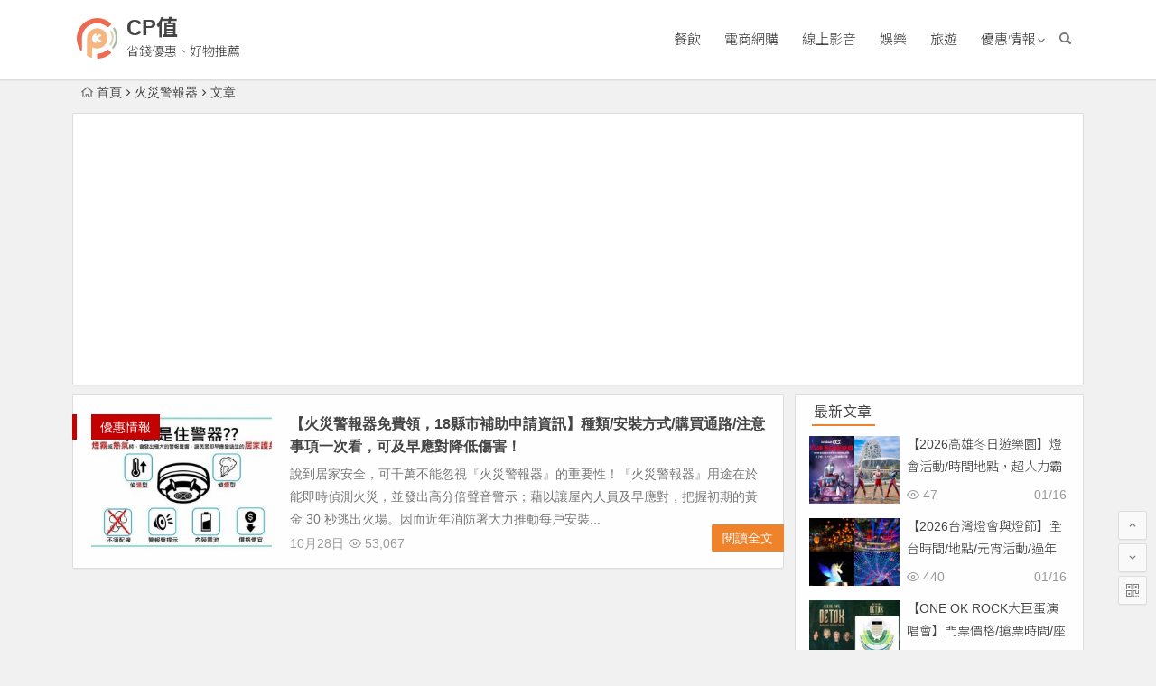

--- FILE ---
content_type: text/html; charset=UTF-8
request_url: https://cpok.tw/tag/%E7%81%AB%E7%81%BD%E8%AD%A6%E5%A0%B1%E5%99%A8
body_size: 6636
content:
<!DOCTYPE html>
<html lang="zh-TW" itemscope itemtype="https://schema.org/WebSite">
<head>
<meta charset="utf-8">
<meta name="viewport" content="width=device-width, initial-scale=1.0, minimum-scale=1.0, maximum-scale=1.0, user-scalable=no">
<meta http-equiv="Cache-Control" content="no-transform" />
<meta http-equiv="Cache-Control" content="no-siteapp" />
<title>火災警報器 - CP值</title>
<meta name="description" content="" />
<meta name="keywords" content="火災警報器" />
<link rel="icon" href="https://cpok.tw/wp-content/themes/cpok/img/logo.svg">
<link rel="apple-touch-icon" href="https://cpok.tw/wp-content/themes/cpok/img/favicon.png" />
<link rel="profile" href="http://gmpg.org/xfn/11">
<link rel="pingback" href="https://cpok.tw/xmlrpc.php">
<!--[if lt IE 9]>
<script src="https://cpok.tw/wp-content/themes/cpok/js/html5.js"></script>
<script src="https://cpok.tw/wp-content/themes/cpok/js/css3-mediaqueries.js"></script>
<![endif]-->
<meta name='robots' content='max-image-preview:large' />
<link rel='stylesheet' id='wp-block-library-css' href='https://cpok.tw/wp-includes/css/dist/block-library/style.min.css?ver=6.6.2' type='text/css' media='all' />
<style id='classic-theme-styles-inline-css' type='text/css'>
/*! This file is auto-generated */
.wp-block-button__link{color:#fff;background-color:#32373c;border-radius:9999px;box-shadow:none;text-decoration:none;padding:calc(.667em + 2px) calc(1.333em + 2px);font-size:1.125em}.wp-block-file__button{background:#32373c;color:#fff;text-decoration:none}
</style>
<style id='global-styles-inline-css' type='text/css'>
:root{--wp--preset--aspect-ratio--square: 1;--wp--preset--aspect-ratio--4-3: 4/3;--wp--preset--aspect-ratio--3-4: 3/4;--wp--preset--aspect-ratio--3-2: 3/2;--wp--preset--aspect-ratio--2-3: 2/3;--wp--preset--aspect-ratio--16-9: 16/9;--wp--preset--aspect-ratio--9-16: 9/16;--wp--preset--color--black: #000000;--wp--preset--color--cyan-bluish-gray: #abb8c3;--wp--preset--color--white: #ffffff;--wp--preset--color--pale-pink: #f78da7;--wp--preset--color--vivid-red: #cf2e2e;--wp--preset--color--luminous-vivid-orange: #ff6900;--wp--preset--color--luminous-vivid-amber: #fcb900;--wp--preset--color--light-green-cyan: #7bdcb5;--wp--preset--color--vivid-green-cyan: #00d084;--wp--preset--color--pale-cyan-blue: #8ed1fc;--wp--preset--color--vivid-cyan-blue: #0693e3;--wp--preset--color--vivid-purple: #9b51e0;--wp--preset--gradient--vivid-cyan-blue-to-vivid-purple: linear-gradient(135deg,rgba(6,147,227,1) 0%,rgb(155,81,224) 100%);--wp--preset--gradient--light-green-cyan-to-vivid-green-cyan: linear-gradient(135deg,rgb(122,220,180) 0%,rgb(0,208,130) 100%);--wp--preset--gradient--luminous-vivid-amber-to-luminous-vivid-orange: linear-gradient(135deg,rgba(252,185,0,1) 0%,rgba(255,105,0,1) 100%);--wp--preset--gradient--luminous-vivid-orange-to-vivid-red: linear-gradient(135deg,rgba(255,105,0,1) 0%,rgb(207,46,46) 100%);--wp--preset--gradient--very-light-gray-to-cyan-bluish-gray: linear-gradient(135deg,rgb(238,238,238) 0%,rgb(169,184,195) 100%);--wp--preset--gradient--cool-to-warm-spectrum: linear-gradient(135deg,rgb(74,234,220) 0%,rgb(151,120,209) 20%,rgb(207,42,186) 40%,rgb(238,44,130) 60%,rgb(251,105,98) 80%,rgb(254,248,76) 100%);--wp--preset--gradient--blush-light-purple: linear-gradient(135deg,rgb(255,206,236) 0%,rgb(152,150,240) 100%);--wp--preset--gradient--blush-bordeaux: linear-gradient(135deg,rgb(254,205,165) 0%,rgb(254,45,45) 50%,rgb(107,0,62) 100%);--wp--preset--gradient--luminous-dusk: linear-gradient(135deg,rgb(255,203,112) 0%,rgb(199,81,192) 50%,rgb(65,88,208) 100%);--wp--preset--gradient--pale-ocean: linear-gradient(135deg,rgb(255,245,203) 0%,rgb(182,227,212) 50%,rgb(51,167,181) 100%);--wp--preset--gradient--electric-grass: linear-gradient(135deg,rgb(202,248,128) 0%,rgb(113,206,126) 100%);--wp--preset--gradient--midnight: linear-gradient(135deg,rgb(2,3,129) 0%,rgb(40,116,252) 100%);--wp--preset--font-size--small: 13px;--wp--preset--font-size--medium: 20px;--wp--preset--font-size--large: 36px;--wp--preset--font-size--x-large: 42px;--wp--preset--spacing--20: 0.44rem;--wp--preset--spacing--30: 0.67rem;--wp--preset--spacing--40: 1rem;--wp--preset--spacing--50: 1.5rem;--wp--preset--spacing--60: 2.25rem;--wp--preset--spacing--70: 3.38rem;--wp--preset--spacing--80: 5.06rem;--wp--preset--shadow--natural: 6px 6px 9px rgba(0, 0, 0, 0.2);--wp--preset--shadow--deep: 12px 12px 50px rgba(0, 0, 0, 0.4);--wp--preset--shadow--sharp: 6px 6px 0px rgba(0, 0, 0, 0.2);--wp--preset--shadow--outlined: 6px 6px 0px -3px rgba(255, 255, 255, 1), 6px 6px rgba(0, 0, 0, 1);--wp--preset--shadow--crisp: 6px 6px 0px rgba(0, 0, 0, 1);}:where(.is-layout-flex){gap: 0.5em;}:where(.is-layout-grid){gap: 0.5em;}body .is-layout-flex{display: flex;}.is-layout-flex{flex-wrap: wrap;align-items: center;}.is-layout-flex > :is(*, div){margin: 0;}body .is-layout-grid{display: grid;}.is-layout-grid > :is(*, div){margin: 0;}:where(.wp-block-columns.is-layout-flex){gap: 2em;}:where(.wp-block-columns.is-layout-grid){gap: 2em;}:where(.wp-block-post-template.is-layout-flex){gap: 1.25em;}:where(.wp-block-post-template.is-layout-grid){gap: 1.25em;}.has-black-color{color: var(--wp--preset--color--black) !important;}.has-cyan-bluish-gray-color{color: var(--wp--preset--color--cyan-bluish-gray) !important;}.has-white-color{color: var(--wp--preset--color--white) !important;}.has-pale-pink-color{color: var(--wp--preset--color--pale-pink) !important;}.has-vivid-red-color{color: var(--wp--preset--color--vivid-red) !important;}.has-luminous-vivid-orange-color{color: var(--wp--preset--color--luminous-vivid-orange) !important;}.has-luminous-vivid-amber-color{color: var(--wp--preset--color--luminous-vivid-amber) !important;}.has-light-green-cyan-color{color: var(--wp--preset--color--light-green-cyan) !important;}.has-vivid-green-cyan-color{color: var(--wp--preset--color--vivid-green-cyan) !important;}.has-pale-cyan-blue-color{color: var(--wp--preset--color--pale-cyan-blue) !important;}.has-vivid-cyan-blue-color{color: var(--wp--preset--color--vivid-cyan-blue) !important;}.has-vivid-purple-color{color: var(--wp--preset--color--vivid-purple) !important;}.has-black-background-color{background-color: var(--wp--preset--color--black) !important;}.has-cyan-bluish-gray-background-color{background-color: var(--wp--preset--color--cyan-bluish-gray) !important;}.has-white-background-color{background-color: var(--wp--preset--color--white) !important;}.has-pale-pink-background-color{background-color: var(--wp--preset--color--pale-pink) !important;}.has-vivid-red-background-color{background-color: var(--wp--preset--color--vivid-red) !important;}.has-luminous-vivid-orange-background-color{background-color: var(--wp--preset--color--luminous-vivid-orange) !important;}.has-luminous-vivid-amber-background-color{background-color: var(--wp--preset--color--luminous-vivid-amber) !important;}.has-light-green-cyan-background-color{background-color: var(--wp--preset--color--light-green-cyan) !important;}.has-vivid-green-cyan-background-color{background-color: var(--wp--preset--color--vivid-green-cyan) !important;}.has-pale-cyan-blue-background-color{background-color: var(--wp--preset--color--pale-cyan-blue) !important;}.has-vivid-cyan-blue-background-color{background-color: var(--wp--preset--color--vivid-cyan-blue) !important;}.has-vivid-purple-background-color{background-color: var(--wp--preset--color--vivid-purple) !important;}.has-black-border-color{border-color: var(--wp--preset--color--black) !important;}.has-cyan-bluish-gray-border-color{border-color: var(--wp--preset--color--cyan-bluish-gray) !important;}.has-white-border-color{border-color: var(--wp--preset--color--white) !important;}.has-pale-pink-border-color{border-color: var(--wp--preset--color--pale-pink) !important;}.has-vivid-red-border-color{border-color: var(--wp--preset--color--vivid-red) !important;}.has-luminous-vivid-orange-border-color{border-color: var(--wp--preset--color--luminous-vivid-orange) !important;}.has-luminous-vivid-amber-border-color{border-color: var(--wp--preset--color--luminous-vivid-amber) !important;}.has-light-green-cyan-border-color{border-color: var(--wp--preset--color--light-green-cyan) !important;}.has-vivid-green-cyan-border-color{border-color: var(--wp--preset--color--vivid-green-cyan) !important;}.has-pale-cyan-blue-border-color{border-color: var(--wp--preset--color--pale-cyan-blue) !important;}.has-vivid-cyan-blue-border-color{border-color: var(--wp--preset--color--vivid-cyan-blue) !important;}.has-vivid-purple-border-color{border-color: var(--wp--preset--color--vivid-purple) !important;}.has-vivid-cyan-blue-to-vivid-purple-gradient-background{background: var(--wp--preset--gradient--vivid-cyan-blue-to-vivid-purple) !important;}.has-light-green-cyan-to-vivid-green-cyan-gradient-background{background: var(--wp--preset--gradient--light-green-cyan-to-vivid-green-cyan) !important;}.has-luminous-vivid-amber-to-luminous-vivid-orange-gradient-background{background: var(--wp--preset--gradient--luminous-vivid-amber-to-luminous-vivid-orange) !important;}.has-luminous-vivid-orange-to-vivid-red-gradient-background{background: var(--wp--preset--gradient--luminous-vivid-orange-to-vivid-red) !important;}.has-very-light-gray-to-cyan-bluish-gray-gradient-background{background: var(--wp--preset--gradient--very-light-gray-to-cyan-bluish-gray) !important;}.has-cool-to-warm-spectrum-gradient-background{background: var(--wp--preset--gradient--cool-to-warm-spectrum) !important;}.has-blush-light-purple-gradient-background{background: var(--wp--preset--gradient--blush-light-purple) !important;}.has-blush-bordeaux-gradient-background{background: var(--wp--preset--gradient--blush-bordeaux) !important;}.has-luminous-dusk-gradient-background{background: var(--wp--preset--gradient--luminous-dusk) !important;}.has-pale-ocean-gradient-background{background: var(--wp--preset--gradient--pale-ocean) !important;}.has-electric-grass-gradient-background{background: var(--wp--preset--gradient--electric-grass) !important;}.has-midnight-gradient-background{background: var(--wp--preset--gradient--midnight) !important;}.has-small-font-size{font-size: var(--wp--preset--font-size--small) !important;}.has-medium-font-size{font-size: var(--wp--preset--font-size--medium) !important;}.has-large-font-size{font-size: var(--wp--preset--font-size--large) !important;}.has-x-large-font-size{font-size: var(--wp--preset--font-size--x-large) !important;}
:where(.wp-block-post-template.is-layout-flex){gap: 1.25em;}:where(.wp-block-post-template.is-layout-grid){gap: 1.25em;}
:where(.wp-block-columns.is-layout-flex){gap: 2em;}:where(.wp-block-columns.is-layout-grid){gap: 2em;}
:root :where(.wp-block-pullquote){font-size: 1.5em;line-height: 1.6;}
</style>
<link rel='stylesheet' id='cpok-style-css' href='https://cpok.tw/wp-content/themes/cpok/style.css?ver=10.6' type='text/css' media='all' />
<link rel='stylesheet' id='fonts-css' href='https://cpok.tw/wp-content/themes/cpok/css/fonts/fonts.css?ver=1.0' type='text/css' media='all' />
<link rel='stylesheet' id='cpok-custom-css' href='https://cpok.tw/wp-content/themes/cpok/css/custom.css?ver=1652115031' type='text/css' media='all' />
<link rel='stylesheet' id='google-fonts-css' href='https://fonts.googleapis.com/css2?family=Noto+Sans+TC%3Awght%40300%3B400%3B700&#038;display=swap&#038;ver=6.6.2' type='text/css' media='all' />
<script type="text/javascript" src="https://cpok.tw/wp-content/themes/cpok/js/jquery.min.js?ver=1.10.1" id="jquery-js"></script>

<!-- OG: 3.2.3 -->




<!-- /OG -->

<script type="application/ld+json">{"@context":"https://schema.org","@type":"BreadcrumbList","itemListElement":[{"@type":"ListItem","position":1,"item":{"@id":"https://cpok.tw/tag/%E7%81%AB%E7%81%BD%E8%AD%A6%E5%A0%B1%E5%99%A8","name":"火災警報器"}}]}</script> 
<script async src="https://pagead2.googlesyndication.com/pagead/js/adsbygoogle.js?client=ca-pub-9744019936160876" crossorigin="anonymous"></script>
 
<script async src="https://www.googletagmanager.com/gtag/js?id=UA-11912657-6"></script>
<script>
  window.dataLayer = window.dataLayer || [];
  function gtag(){dataLayer.push(arguments);}
  gtag('js', new Date());

  gtag('config', 'UA-11912657-6');
</script> 

</head>
<body class="archive tag tag-2623">
<div id="page" class="hfeed site">
	<header id="masthead" class="site-header">
		<div id="header-main" class="header-main">
	     
        <!-- #top-header -->

		<div id="menu-box">
			<div id="top-menu">
				<span class="nav-search"></span>
												<div class="logo-site">
																						<span class="logo-small"><a href="https://cpok.tw/" data-wpel-link="internal"><img src="https://cpok.tw/wp-content/themes/cpok/img/logo.svg" /></a></span>							<p class="site-title"><a href="https://cpok.tw/" title="CP值" rel="home" data-wpel-link="internal">CP值</a></p>
							<p class="site-description">省錢優惠、好物推薦</p>
																</div><!-- .logo-site -->

				<div id="site-nav-wrap">
					<div id="sidr-close"><a href="#sidr-close" class="toggle-sidr-close">×</a></div>
					<div id="sidr-menu"><div class="toggle-sidr-menu">MENU</a></div></div>
					<nav id="site-nav" class="main-nav">
																		<a href="#sidr-main" id="navigation-toggle" class="bars"><i class="be be-menu"></i></a>
																	<div class="menu-%e4%b8%bb%e8%a6%81%e9%a0%82%e9%83%a8%e9%81%b8%e5%96%ae-container"><ul id="menu-%e4%b8%bb%e8%a6%81%e9%a0%82%e9%83%a8%e9%81%b8%e5%96%ae" class="down-menu nav-menu"><li id="menu-item-19" class="menu-item menu-item-type-taxonomy menu-item-object-category menu-item-19"><a href="https://cpok.tw/discount/food-beverage" data-wpel-link="internal">餐飲</a></li>
<li id="menu-item-20" class="menu-item menu-item-type-taxonomy menu-item-object-category menu-item-20"><a href="https://cpok.tw/discount/online-shopping" data-wpel-link="internal">電商網購</a></li>
<li id="menu-item-21" class="menu-item menu-item-type-taxonomy menu-item-object-category menu-item-21"><a href="https://cpok.tw/discount/online-media" data-wpel-link="internal">線上影音</a></li>
<li id="menu-item-22" class="menu-item menu-item-type-taxonomy menu-item-object-category menu-item-22"><a href="https://cpok.tw/discount/entertainment" data-wpel-link="internal">娛樂</a></li>
<li id="menu-item-23" class="menu-item menu-item-type-taxonomy menu-item-object-category menu-item-23"><a href="https://cpok.tw/discount/travel" data-wpel-link="internal">旅遊</a></li>
<li id="menu-item-394" class="menu-item menu-item-type-taxonomy menu-item-object-category menu-item-has-children menu-item-394"><a href="https://cpok.tw/discount" data-wpel-link="internal">優惠情報</a>
<ul class="sub-menu">
	<li id="menu-item-405" class="menu-item menu-item-type-taxonomy menu-item-object-category menu-item-405"><a href="https://cpok.tw/discount/food-beverage" data-wpel-link="internal">餐飲</a></li>
	<li id="menu-item-404" class="menu-item menu-item-type-taxonomy menu-item-object-category menu-item-404"><a href="https://cpok.tw/discount/online-shopping" data-wpel-link="internal">電商網購</a></li>
	<li id="menu-item-403" class="menu-item menu-item-type-taxonomy menu-item-object-category menu-item-403"><a href="https://cpok.tw/discount/financial" data-wpel-link="internal">金融回饋</a></li>
	<li id="menu-item-401" class="menu-item menu-item-type-taxonomy menu-item-object-category menu-item-401"><a href="https://cpok.tw/discount/online-media" data-wpel-link="internal">線上影音</a></li>
	<li id="menu-item-402" class="menu-item menu-item-type-taxonomy menu-item-object-category menu-item-402"><a href="https://cpok.tw/discount/cosmetics" data-wpel-link="internal">美妝保養</a></li>
	<li id="menu-item-400" class="menu-item menu-item-type-taxonomy menu-item-object-category menu-item-400"><a href="https://cpok.tw/discount/necessaries" data-wpel-link="internal">生活用品</a></li>
	<li id="menu-item-399" class="menu-item menu-item-type-taxonomy menu-item-object-category menu-item-399"><a href="https://cpok.tw/discount/travel" data-wpel-link="internal">旅遊</a></li>
	<li id="menu-item-396" class="menu-item menu-item-type-taxonomy menu-item-object-category menu-item-396"><a href="https://cpok.tw/discount/transportation" data-wpel-link="internal">交通運輸</a></li>
	<li id="menu-item-397" class="menu-item menu-item-type-taxonomy menu-item-object-category menu-item-397"><a href="https://cpok.tw/discount/entertainment" data-wpel-link="internal">娛樂</a></li>
	<li id="menu-item-395" class="menu-item menu-item-type-taxonomy menu-item-object-category menu-item-395"><a href="https://cpok.tw/discount/electronic-gadgets" data-wpel-link="internal">3C產品</a></li>
	<li id="menu-item-398" class="menu-item menu-item-type-taxonomy menu-item-object-category menu-item-398"><a href="https://cpok.tw/discount/home-appliances" data-wpel-link="internal">家用電器</a></li>
</ul>
</li>
</ul></div>					</nav><!-- #site-nav -->
				</div><!-- #site-nav-wrap -->
				<div class="clear"></div>
			</div><!-- #top-menu -->
		</div><!-- #menu-box -->
	</div><!-- #menu-box -->
</header><!-- #masthead -->
<div id="search-main">
	<div class="searchbar">
	<form method="get" id="searchform" action="https://cpok.tw/">
		<span class="search-input">
			<input type="text" value="" name="s" id="s" placeholder="輸入搜尋內容" required />
			<button type="submit" id="searchsubmit"><i class="be be-search"></i></button>
		</span>
			</form>
</div>
	
	
		<div class="clear"></div>
</div>	
    
	<nav class="breadcrumb">
		<a class="crumbs" href="https://cpok.tw/" data-wpel-link="internal"><i class="be be-home"></i>首頁</a><i class="be be-arrowright"></i>火災警報器<i class="be be-arrowright"></i>文章 					</nav>
		
	
	<div id="content" class="site-content">
	<section id="primary" class="content-area">
		<main id="main" class="site-main" role="main">

			
							<article id="post-14696" class="wow fadeInUp post-14696 post type-post status-publish format-standard hentry category-discount category-necessaries tag-3325 tag-827 tag-2623 tag-1702 vww" data-wow-delay="0.3s">
	
														<figure class="thumbnail">
						<a href="https://cpok.tw/14696" data-wpel-link="internal"><img src="https://cpok.tw/wp-content/themes/cpok/timthumb.php?src=https://cpok.tw/wp-content/uploads/2021/06/unnamed-file-107-746x420.jpeg&w=280&h=210&a=&zc=1" alt="【火災警報器免費領，18縣市補助申請資訊】種類/安裝方式/購買通路/注意事項一次看，可及早應對降低傷害！" /></a>						<span class="cat"><a href="https://cpok.tw/discount" data-wpel-link="internal">優惠情報</a></span>
					</figure>
									
		<header class="entry-header">
									<h2 class="entry-title"><a href="https://cpok.tw/14696" rel="bookmark" data-wpel-link="internal">【火災警報器免費領，18縣市補助申請資訊】種類/安裝方式/購買通路/注意事項一次看，可及早應對降低傷害！</a></h2>						</header><!-- .entry-header -->

	<div class="entry-content">
					<div class="archive-content">
				說到居家安全，可千萬不能忽視『火災警報器』的重要性！『火災警報器』用途在於能即時偵測火災，並發出高分倍聲音警示；藉以讓屋內人員及早應對，把握初期的黃金 30 秒逃出火場。因而近年消防署大力推動每戶安裝...			</div>
			<span class="title-l"></span>
										
												<span class="entry-meta">
						<span class="date">10月28日</span><span class="views"><i class="be be-eye"></i> 53,067</span><span class="comment"><span><span class="screen-reader-text">在〈【火災警報器免費領，18縣市補助申請資訊】種類/安裝方式/購買通路/注意事項一次看，可及早應對降低傷害！〉中</span>留言功能已關閉</span></span>					</span>
							
				<div class="clear"></div>
	</div><!-- .entry-content -->

					<span class="entry-more"><a href="https://cpok.tw/14696" rel="bookmark" data-wpel-link="internal">閱讀全文</a></span>
			</article><!-- #post -->


				
			
			
		</main><!-- .site-main -->

		<div class="pagenav-clear"></div>

	</section><!-- .content-area -->

<div id="sidebar" class="widget-area all-sidebar">

	
	
	
			<aside id="new_cat-4" class="widget new_cat wow fadeInUp" data-wow-delay="0.3s"><h3 class="widget-title"><span class="title-i"><span class="title-i-t"></span><span class="title-i-b"></span><span class="title-i-b"></span><span class="title-i-t"></span></span>最新文章</h3>
<div class="new_cat">
	<ul>
				<li>
							<span class="thumbnail">
					<a href="https://cpok.tw/67381" data-wpel-link="internal"><img src="https://cpok.tw/wp-content/themes/cpok/timthumb.php?src=https://cpok.tw/wp-content/uploads/2026/01/26-18-746x560.jpg&w=280&h=210&a=&zc=1" alt="【2026高雄冬日遊樂園】燈會活動/時間地點，超人力霸王在愛河登場！" /></a>				</span>
				<span class="new-title"><a href="https://cpok.tw/67381" rel="bookmark" data-wpel-link="internal">【2026高雄冬日遊樂園】燈會活動/時間地點，超人力霸王在愛河登場！</a></span>
				<span class="date">01/16</span>
				<span class="views"><i class="be be-eye"></i> 47</span>					</li>
				<li>
							<span class="thumbnail">
					<a href="https://cpok.tw/67125" data-wpel-link="internal"><img src="https://cpok.tw/wp-content/themes/cpok/timthumb.php?src=https://cpok.tw/wp-content/uploads/2026/01/26-9-746x560.jpg&w=280&h=210&a=&zc=1" alt="【2026台灣燈會與燈節】全台時間/地點/元宵活動/過年走春全收錄！" /></a>				</span>
				<span class="new-title"><a href="https://cpok.tw/67125" rel="bookmark" data-wpel-link="internal">【2026台灣燈會與燈節】全台時間/地點/元宵活動/過年走春全收錄！</a></span>
				<span class="date">01/16</span>
				<span class="views"><i class="be be-eye"></i> 440</span>					</li>
				<li>
							<span class="thumbnail">
					<a href="https://cpok.tw/67367" data-wpel-link="internal"><img src="https://cpok.tw/wp-content/themes/cpok/timthumb.php?src=https://cpok.tw/wp-content/uploads/2026/01/one-ok-rock-2-746x560.jpg&w=280&h=210&a=&zc=1" alt="【ONE OK ROCK大巨蛋演唱會】門票價格/搶票時間/座位圖/售票購票一次看！" /></a>				</span>
				<span class="new-title"><a href="https://cpok.tw/67367" rel="bookmark" data-wpel-link="internal">【ONE OK ROCK大巨蛋演唱會】門票價格/搶票時間/座位圖/售票購票一次看！</a></span>
				<span class="date">01/16</span>
				<span class="views"><i class="be be-eye"></i> 15</span>					</li>
				<li>
							<span class="thumbnail">
					<a href="https://cpok.tw/66238" data-wpel-link="internal"><img src="https://cpok.tw/wp-content/themes/cpok/timthumb.php?src=https://cpok.tw/wp-content/uploads/2025/12/idle-1-746x560.jpg&w=280&h=210&a=&zc=1" alt="【2026i-dle演唱會】台灣時間地點/票價/購票售票，台北大巨蛋登場！" /></a>				</span>
				<span class="new-title"><a href="https://cpok.tw/66238" rel="bookmark" data-wpel-link="internal">【2026i-dle演唱會】台灣時間地點/票價/購票售票，台北大巨蛋登場！</a></span>
				<span class="date">01/16</span>
				<span class="views"><i class="be be-eye"></i> 765</span>					</li>
				<li>
							<span class="thumbnail">
					<a href="https://cpok.tw/60939" data-wpel-link="internal"><img src="https://cpok.tw/wp-content/themes/cpok/timthumb.php?src=https://cpok.tw/wp-content/uploads/2026/01/26-17-746x560.jpg&w=280&h=210&a=&zc=1" alt="【高雄內門動物園】野森動物學校開放時間/預約購票/門票優惠/交通整理" /></a>				</span>
				<span class="new-title"><a href="https://cpok.tw/60939" rel="bookmark" data-wpel-link="internal">【高雄內門動物園】野森動物學校開放時間/預約購票/門票優惠/交通整理</a></span>
				<span class="date">01/15</span>
				<span class="views"><i class="be be-eye"></i> 154</span>					</li>
					</ul>
</div>

<div class="clear"></div></aside>	</div>

<div class="clear"></div>	</div><!-- .site-content -->
	<div class="clear"></div>
					<div id="footer-widget-box" class="site-footer">
	<div class="footer-widget">
					<aside class="add-widgets">
				<ul>
                	<li>聯絡我們</li>
                 	<li>問題回報</li>
                 	<li>免責聲明</li>
                    <li>隱私權條款</li>
                    <li class="last-item">招募夥伴</li>
                </ul>
			</aside>        
		<div class="clear"></div>
	</div>
</div>
	<footer id="colophon" class="site-footer" role="contentinfo">
		<div class="site-info">
			Copyright ©  CP值			<span class="add-info">
											</span>
		</div><!-- .site-info -->
	</footer><!-- .site-footer -->
<ul id="scroll">
	<li class="log log-no"><a class="log-button" title="文章目錄"><i class="be be-menu"></i></a><div class="log-prompt"><div class="log-arrow">文章目錄</div></div></li>
		<li><a class="scroll-h" title="返回頂部"><i class="be be-arrowup"></i></a></li>
		<li><a class="scroll-b" title="轉到底部"><i class="be be-arrowdown"></i></a></li>
					<li class="qr-site"><a href="javascript:void(0)" class="qr" title="本頁 QR Code" data-wpel-link="internal"><i class="be be-qr-code"></i><span class="qr-img"><span id="output"><img class="alignnone" src="https://cpok.tw/wp-content/themes/cpok/img/favicon.png" alt="icon"/></span><span class="arrow arrow-z"><i class="be be-playarrow"></i></span><span class="arrow arrow-y"><i class="be be-playarrow"></i></span></span></a></li>
		<script type="text/javascript">$(document).ready(function(){if(!+[1,]){present="table";} else {present="canvas";}$('#output').qrcode({render:present,text:window.location.href,width:"150",height:"150"});});</script>
	</ul></div><!-- .site -->
<script type="text/javascript" src="https://cpok.tw/wp-content/themes/cpok/js/slides.js?ver=1.0" id="slides-js"></script>
<script type="text/javascript" src="https://cpok.tw/wp-content/themes/cpok/js/jquery.qrcode.min.js?ver=1.0" id="jquery.qrcode.min-js"></script>
<script type="text/javascript" src="https://cpok.tw/wp-content/themes/cpok/js/wow.js?ver=0.1.9" id="wow-js"></script>
<script type="text/javascript" src="https://cpok.tw/wp-content/themes/cpok/js/sticky.js?ver=1.6.0" id="sticky-js"></script>
<script type="text/javascript" src="https://cpok.tw/wp-content/themes/cpok/js/jquery-ias.js?ver=2.2.1" id="jquery-ias-js"></script>
<script type="text/javascript" src="https://cpok.tw/wp-content/themes/cpok/js/jquery.lazyload.js?ver=1.0" id="lazyload-js"></script>
<script type="text/javascript" src="https://cpok.tw/wp-content/themes/cpok/js/tipso.js?ver=1.0.1" id="tipso-js"></script>
<script type="text/javascript" src="https://cpok.tw/wp-content/themes/cpok/js/script.js?ver=1.0" id="script-js"></script>
<script type="text/javascript" src="https://cpok.tw/wp-content/themes/cpok/js/flexisel.js?ver=1.0" id="flexisel-js"></script>
<script type="text/javascript" src="https://cpok.tw/wp-content/themes/cpok/js/superfish.js?ver=1.0" id="superfish-js"></script>
<script type="text/javascript">var ias=$.ias({container:"#main",item:"article",pagination:"#nav-below",next:"#nav-below .nav-previous a",});ias.extension(new IASTriggerExtension({text:'<i class="be be-circledown"></i>更多',offset:3,}));ias.extension(new IASSpinnerExtension());ias.extension(new IASNoneLeftExtension({text:'已是最後',}));ias.on('rendered',function(items){$("img").lazyload({effect: "fadeIn",failure_limit: 70});})</script>
</body>
</html>
<!--
Performance optimized by W3 Total Cache. Learn more: https://www.boldgrid.com/w3-total-cache/

Object Caching 99/132 objects using Memcached
Page Caching using Memcached 
Database Caching 3/14 queries in 0.004 seconds using Memcached

Served from: cpok.tw @ 2026-01-17 08:28:18 by W3 Total Cache
-->

--- FILE ---
content_type: text/html; charset=utf-8
request_url: https://www.google.com/recaptcha/api2/aframe
body_size: 269
content:
<!DOCTYPE HTML><html><head><meta http-equiv="content-type" content="text/html; charset=UTF-8"></head><body><script nonce="SIjz-rWJpt8k4kQfvRuG8Q">/** Anti-fraud and anti-abuse applications only. See google.com/recaptcha */ try{var clients={'sodar':'https://pagead2.googlesyndication.com/pagead/sodar?'};window.addEventListener("message",function(a){try{if(a.source===window.parent){var b=JSON.parse(a.data);var c=clients[b['id']];if(c){var d=document.createElement('img');d.src=c+b['params']+'&rc='+(localStorage.getItem("rc::a")?sessionStorage.getItem("rc::b"):"");window.document.body.appendChild(d);sessionStorage.setItem("rc::e",parseInt(sessionStorage.getItem("rc::e")||0)+1);localStorage.setItem("rc::h",'1768609702157');}}}catch(b){}});window.parent.postMessage("_grecaptcha_ready", "*");}catch(b){}</script></body></html>